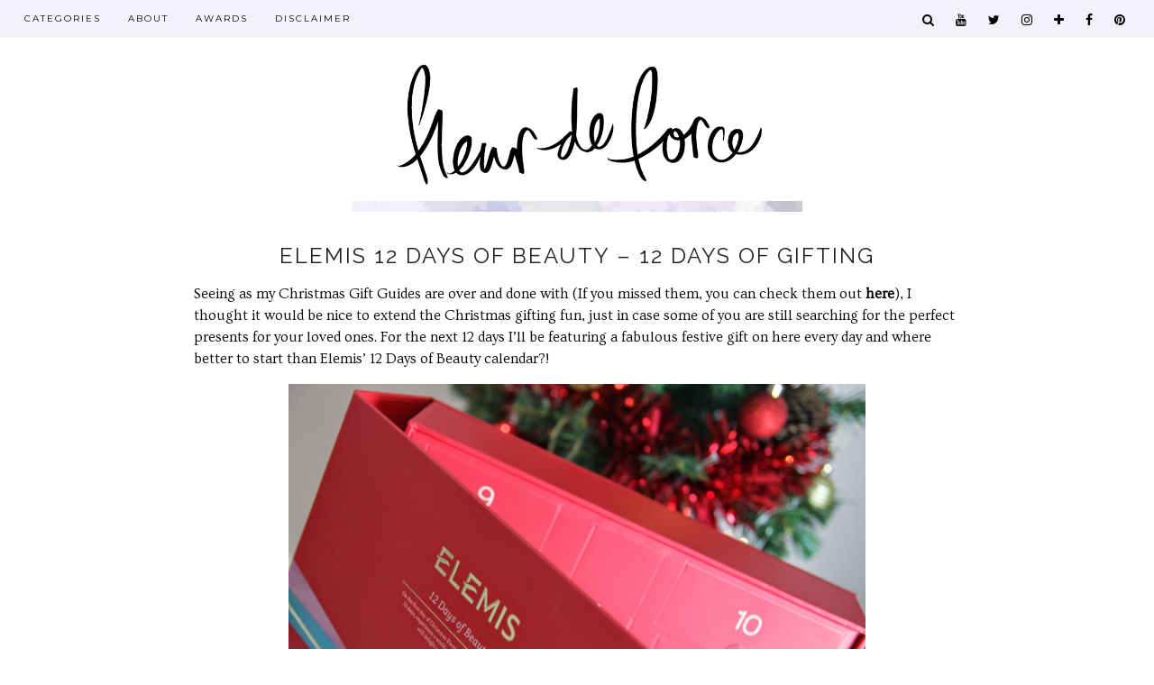

--- FILE ---
content_type: text/html; charset=UTF-8
request_url: https://www.fleurdeforce.com/2014/12/elemis-12-days-of-beauty-12-days-of.html
body_size: 3906
content:
<!DOCTYPE html>
<html lang="en-GB">
<head>
	<meta charset="UTF-8">
	<meta name="viewport" content="width=device-width, initial-scale=1.0, maximum-scale=1.0, user-scalable=no">
	<title>Elemis 12 Days of Beauty &#8211; 12 Days of Gifting &#8211; Fleur De Force</title>
<meta name='robots' content='max-image-preview:large' />
<script>document.documentElement.className = document.documentElement.className.replace("no-js","js");</script>
<link rel='dns-prefetch' href='//cdnjs.cloudflare.com' />
<link rel='dns-prefetch' href='//fonts.googleapis.com' />
<link rel='dns-prefetch' href='//maxcdn.bootstrapcdn.com' />

<link rel='stylesheet' id='pipdig-style-css' href='https://www.fleurdeforce.com/wp-content/themes/fdf2016/style.css?ver=1486841592' type='text/css' media='all' />
<link rel='stylesheet' id='pipdig-fonts-css' href='//fonts.googleapis.com/css?family=Ovo%7CMontserrat%7CPlayfair+Display+SC%7CRaleway%3A400%2C500&#038;ver=6.8.3' type='text/css' media='all' />
<link rel='stylesheet' id='font-awesome-css' href='//maxcdn.bootstrapcdn.com/font-awesome/4.7.0/css/font-awesome.min.css?ver=6.8.3' type='text/css' media='all' />
<script type="text/javascript" src="https://cdnjs.cloudflare.com/ajax/libs/jquery/1.12.4/jquery.min.js" id="jquery-js"></script>
<link rel="canonical" href="https://www.fleurdeforce.com/2014/12/elemis-12-days-of-beauty-12-days-of.html" />
<link rel="icon" href="https://www.fleurdeforce.com/wp-content/uploads/2016/10/cropped-favicon-150x150.png" sizes="32x32" />
<link rel="icon" href="https://www.fleurdeforce.com/wp-content/uploads/2016/10/cropped-favicon.png" sizes="192x192" />
<link rel="apple-touch-icon" href="https://www.fleurdeforce.com/wp-content/uploads/2016/10/cropped-favicon.png" />
<meta name="msapplication-TileImage" content="https://www.fleurdeforce.com/wp-content/uploads/2016/10/cropped-favicon.png" />
</head>

<body class="wp-singular post-template-default single single-post postid-120 single-format-standard wp-theme-fdf2016">
	
	<div class="site-top-top">
		<div class="container">
			
			<div id="menu_top_left" class="menu-bar">
				<ul>
				<!--<li><a href="https://www.fleurdeforce.com/">Home</a></li>-->
				<li><a href='#'>Categories</a>
					<ul>
					<li><a href='/category/beauty'>Beauty</a></li>
					<li><a href='/category/fashion'>Fashion</a></li>
					<li><a href='/category/lifestyle'>Lifestyle</a></li>
					</ul>
				</li>
				<li><a href='/page-about'>About</a></li>
				<li><a href='/page-awards'>Awards</a></li>
				<li><a href='/page-disclaimer'>Disclaimer</a></li>
				</ul>
			</div>
			
			<div id="menu_top_middle">
				<a href="https://www.fleurdeforce.com/"><img src="https://www.fleurdeforce.com/wp-content/themes/fdf2016/img/logo_top.png" alt="Fleur De Force" /></a>
			</div>
			
			<div id="fdf_social_top">
			
				<form role="search" method="get" class="search-form" action="https://www.fleurdeforce.com/">
					<div class="form-group">
						<input type="search" class="form-control" placeholder="search..." value="" name="s">
					</div>
				</form>
				
				<a class="search_nav_icon"><i class="fa fa-search"></i></a>
				<a href="https://www.youtube.com/channel/UC1-szPBG7Oh4icM1FcQakQg" target="_blank" rel="nofollow"><i class="fa fa-youtube"></i></a>
				<a href="https://twitter.com/fleurdeforce" target="_blank" rel="nofollow"><i class="fa fa-twitter"></i></a>
				<a href="https://www.instagram.com/fleurdeforce/" target="_blank" rel="nofollow"><i class="fa fa-instagram"></i></a>
				<a href="https://www.bloglovin.com/blogs/fleur-de-force-18272233" target="_blank" rel="nofollow"><i class="fa fa-plus"></i></a>
				<a href="https://www.facebook.com/fleurdeforce" target="_blank" rel="nofollow"><i class="fa fa-facebook"></i></a>
				<a href="https://uk.pinterest.com/fleurdeforce/" target="_blank" rel="nofollow"><i class="fa fa-pinterest"></i></a>
			</div>
			
		</div>
	</div>
	
	<div id="header">
		<a href="https://www.fleurdeforce.com/">
			<img src="https://www.fleurdeforce.com/wp-content/themes/fdf2016/img/logo.png" alt="Fleur De Force" />
			<div class="gradient_border"></div>
		</a>
		<div class="gradient_border_2"></div>
	</div>

	<div class="site-main">
		
		<div class="clearfix container">
		
	<div class="row">
	
		<div class="col-xs-12 content-area" role="main">

		
			<article id="post-120" class="clearfix post-120 post type-post status-publish format-standard hentry category-uncategorised"  itemprop="blogPost" itemscope="itemscope" itemtype="http://schema.org/BlogPosting">

	<header class="entry-header">

		<h1 class="entry-title" itemprop="name headline">Elemis 12 Days of Beauty &#8211; 12 Days of Gifting</h1>
	</header>

	<div class="clearfix entry-content" itemprop="description articleBody">
	
			
		<p class="separator" style="clear: both; text-align: left;">
Seeing as my Christmas Gift Guides are over and done with (If you missed them, you can check them out <a href="https://www.youtube.com/fleurdeforce" rel="nofollow" target="_blank">here</a>), I thought it would be nice to extend the Christmas gifting fun, just in case some of you are still searching for the perfect presents for your loved ones. For the next 12 days I&#8217;ll be featuring a fabulous festive gift on here every day and where better to start than Elemis&#8217; 12 Days of Beauty calendar?!</p>
<p class="separator" style="clear: both; text-align: center;">
<a href="https://4.bp.blogspot.com/-fBhf4VWkjWw/VGj_7X5UmaI/AAAAAAAAK08/uA2UunDB_rk/s1600/IMG_0814.JPG" imageanchor="1" style=""><img fetchpriority="high" decoding="async" border="0" src="https://4.bp.blogspot.com/-fBhf4VWkjWw/VGj_7X5UmaI/AAAAAAAAK08/uA2UunDB_rk/s1600/IMG_0814.JPG" height="426" width="640" /></a></p>
<p class="separator" style="clear: both; text-align: left;">
This can be given as an advent calendar in the run up to Christmas, or on Christmas day to brighten up the 12 days after Christmas &#8211; a gift that will keep giving well into the new year!</p>
<p class="separator" style="clear: both; text-align: left;">
<p><a name='more'></a></p>
<p class="separator" style="clear: both; text-align: center;">
<a href="https://2.bp.blogspot.com/-CTTV1IOpPUI/VGj_7ejk1dI/AAAAAAAAK00/edYP-Q7HtXg/s1600/IMG_0815.JPG" imageanchor="1" style=""><img decoding="async" border="0" src="https://2.bp.blogspot.com/-CTTV1IOpPUI/VGj_7ejk1dI/AAAAAAAAK00/edYP-Q7HtXg/s1600/IMG_0815.JPG" height="426" width="640" /></a></p>
<p class="separator" style="clear: both; text-align: left;">
From skincare gems including their lovely Pro-Collagen Cleansing Balm, cult classic Pro-Collagen Marine Cream and famous Papaya Enzyme Peel to bath and body treats including my favourite Frangipani Monoi Moisture Melt. There is a very generous, deluxe sized sample behind every door that will have Elemis fans drooling. My mum being the biggest Elemis fan out there&#8230; this is destined to have her name on it under the Christmas tree this year!</p>
<p class="separator" style="clear: both; text-align: left;">
</p>
<p class="separator" style="clear: both; text-align: left;">
It&#8217;s £59.50, but gram for gram it has a £113 value, so you&#8217;re getting a lot of product for your pound, and it&#8217;s a great way to discover new products from the brand. It&#8217;s available with free delivery from <a href="http://po.st/RvYWzj" rel="nofollow" target="_blank">Feelunique.com</a></p>
<p><img decoding="async" src="https://4.bp.blogspot.com/-Dz4ypCntcvw/UvJnbA5DkiI/AAAAAAAAEww/z2224LEXXL4/s1600/signature.jpg" /></p>
		
		<div class="pipdig-post-sig socialz nopin">
								</div>
		
				
	</div>

	<footer class="entry-meta entry-footer">
		
			
		
	</footer>

<!-- #post-120 --></article>
					<nav id="nav-below" class="clearfix post-navigation" role="navigation">
		
			<div class='nav-previous'><a href="https://www.fleurdeforce.com/2014/11/brand-discovery-huygens-paris.html" rel="prev"><span class='meta-nav'><i class='fa fa-angle-double-left'></i> Previous Post</span> Brand Discovery: Huygens, Paris</a></div><div class='nav-next'><a href="https://www.fleurdeforce.com/2014/12/naked-on-run-12-days-of-gifting.html" rel="next"><span class='meta-nav'>Next Post <i class='fa fa-angle-double-right'></i></span> Naked On The Run &#8211; 12 Days of Gifting</a></div>
		
		</nav><!-- #nav-below -->
					
			<div id="related">
						<div class="trendz-bg">
							<h2>You may also enjoy...</h2>
							
														<div class="clearfix"></div>
													</div>
					</div>

			

			
				
					
		</div><!-- .content-area -->

			
	</div>


		</div>
	</div><!-- .site-main -->
	
	
		
<!--
	<div id="al_logo_footer_wrap" class="col-xs-12">
		<a href="https://www.fleurdeforce.com/">
			<img src="https://www.fleurdeforce.com/wp-content/themes/fdf2016/img/fdf_footer_black.png" alt="Fleur De Force" />
		</a>
	</div>
-->

	
		
	<footer class="site-footer site-footer-2">
		<div class="clearfix container">
			<div class="row">
				<div class="col-xs-12">
					&copy; Copyright Fleur De Force | <a href="https://www.pipdig.co/" target="_blank" class="peepdeeg">Website Created by <span>pipdig</span></a>
				</div>
			</div>
		</div>
	</footer>
	
<script type="speculationrules">
{"prefetch":[{"source":"document","where":{"and":[{"href_matches":"\/*"},{"not":{"href_matches":["\/wp-*.php","\/wp-admin\/*","\/wp-content\/uploads\/*","\/wp-content\/*","\/wp-content\/plugins\/*","\/wp-content\/themes\/fdf2016\/*","\/*\\?(.+)"]}},{"not":{"selector_matches":"a[rel~=\"nofollow\"]"}},{"not":{"selector_matches":".no-prefetch, .no-prefetch a"}}]},"eagerness":"conservative"}]}
</script>
<script type="text/javascript" src="//cdnjs.cloudflare.com/ajax/libs/SlickNav/1.0.7/jquery.slicknav.min.js" id="pipdig-slicknav-js"></script>
<script type="text/javascript" src="//cdnjs.cloudflare.com/ajax/libs/jquery.cycle2/20140415/jquery.cycle2.min.js?ver=6.8.3" id="pipdig-cycle-js"></script>
<script type="text/javascript" src="//cdnjs.cloudflare.com/ajax/libs/jquery.cycle2/20140415/jquery.cycle2.swipe.min.js?ver=6.8.3" id="pipdig-cycle-swipe-js"></script>
<script type="text/javascript" src="//cdnjs.cloudflare.com/ajax/libs/jquery-easing/1.3/jquery.easing.min.js?ver=6.8.3" id="jquery-easing-js"></script>
<script type="text/javascript" src="//cdnjs.cloudflare.com/ajax/libs/fitvids/1.1.0/jquery.fitvids.min.js" id="pipdig-fitvids-js"></script>
<script type="text/javascript" src="https://www.fleurdeforce.com/wp-content/themes/fdf2016/js/scripts.js?ver=6.8.3" id="pipdig-scripts-js"></script>

<script>
jQuery(document).ready(function($) {
	$(function(){
		$('#menu_top_left > ul').slicknav({
			label: '<i class="fa fa-bars"></i>',
			duration: 480,
			brand: '<a href="https://www.youtube.com/channel/UC1-szPBG7Oh4icM1FcQakQg" target="_blank" rel="nofollow"><i class="fa fa-youtube"></i></a><a href="https://twitter.com/fleurdeforce" target="_blank" rel="nofollow"><i class="fa fa-twitter"></i></a><a href="https://www.instagram.com/fleurdeforce/" target="_blank" rel="nofollow"><i class="fa fa-instagram"></i></a><a href="https://www.bloglovin.com/blogs/fleur-de-force-18272233" target="_blank" rel="nofollow"><i class="fa fa-plus"></i></a><a href="https://www.facebook.com/fleurdeforce" class="slicknav_facebook" target="_blank" rel="nofollow"><i class="fa fa-facebook"></i></a><a href="https://www.fleurdeforce.com" class="slicknav_logo_link"><img src="https://www.fleurdeforce.com/wp-content/themes/fdf2016/img/logo.png" alt="Fleur De Force" class="slicknav_logo" /></a>',
			closedSymbol: '<i class="fa fa-chevron-right"></i>',
			openedSymbol: '<i class="fa fa-chevron-down"></i>',
			easingOpen: "swing",
			beforeOpen: function(){
				$('.slicknav_menu .slicknav_menutxt').html('<i class="fa fa-close"></i>');
			},
			beforeClose: function(){
				$('.slicknav_menu .slicknav_menutxt').html('<i class="fa fa-bars"></i>');
			},
		});
	});
});
</script>

<script defer src="https://static.cloudflareinsights.com/beacon.min.js/vcd15cbe7772f49c399c6a5babf22c1241717689176015" integrity="sha512-ZpsOmlRQV6y907TI0dKBHq9Md29nnaEIPlkf84rnaERnq6zvWvPUqr2ft8M1aS28oN72PdrCzSjY4U6VaAw1EQ==" data-cf-beacon='{"version":"2024.11.0","token":"79cf375cbd064a52b0a056f3e1186e5a","r":1,"server_timing":{"name":{"cfCacheStatus":true,"cfEdge":true,"cfExtPri":true,"cfL4":true,"cfOrigin":true,"cfSpeedBrain":true},"location_startswith":null}}' crossorigin="anonymous"></script>
</body>
</html>

<!-- Page cached by LiteSpeed Cache 7.7 on 2025-12-17 22:09:51 -->

--- FILE ---
content_type: application/javascript
request_url: https://www.fleurdeforce.com/wp-content/themes/fdf2016/js/scripts.js?ver=6.8.3
body_size: 195
content:
jQuery(document).ready(function($) {

	$(".search_nav_icon").click(function(){
		$('.site-top-top .search-form').fadeToggle('fast');
		$('.site-top-top .form-control').focus();
	});
	
	if (document.documentElement.clientWidth > 719 ) { // not on mobiles
	
		$(window).scroll(function(){
			var e=0;
			var t=false;
			var n=$(window).scrollTop();
			if($(".site-main").offset().top<n){
				$("#menu_top_middle").addClass("show_me");
				$(".site-top-top").addClass("site-top-top-white");
				$(".menu-bar ul ul").addClass("white_dropdown");
				//alert('yo');
				t=true;
			} else {
				$("#menu_top_middle").removeClass("show_me");
				$(".site-top-top").removeClass("site-top-top-white");
				$(".menu-bar ul ul").removeClass("white_dropdown");
			}
		})
		
		/*
		$(".home_gridder").hover(
			function () {
				$(this).find(".al_overlay p").slideDown(180);
			},
			function () {
				$(this).find(".al_overlay p").slideUp(180);
			}
		);
		*/
		
		$(".p3_instagram_post").hover(
			function () {
				$(this).find(".ig_overlay").fadeIn(300);
			},
			function () {
				$(this).find(".ig_overlay").fadeOut(150);
			}
		);
		
	}
	
	// To top button
	$(function(){$("#back-top").hide()}),$(function(){$(window).scroll(function(){$(this).scrollTop()>1000?$("#back-top").fadeIn():$("#back-top").fadeOut()}),$("#back-top a").click(function(){return $("body,html").animate({scrollTop:0},800),!1})});

	
	// Fitvids
	$('.entry-content').fitVids();
	
});